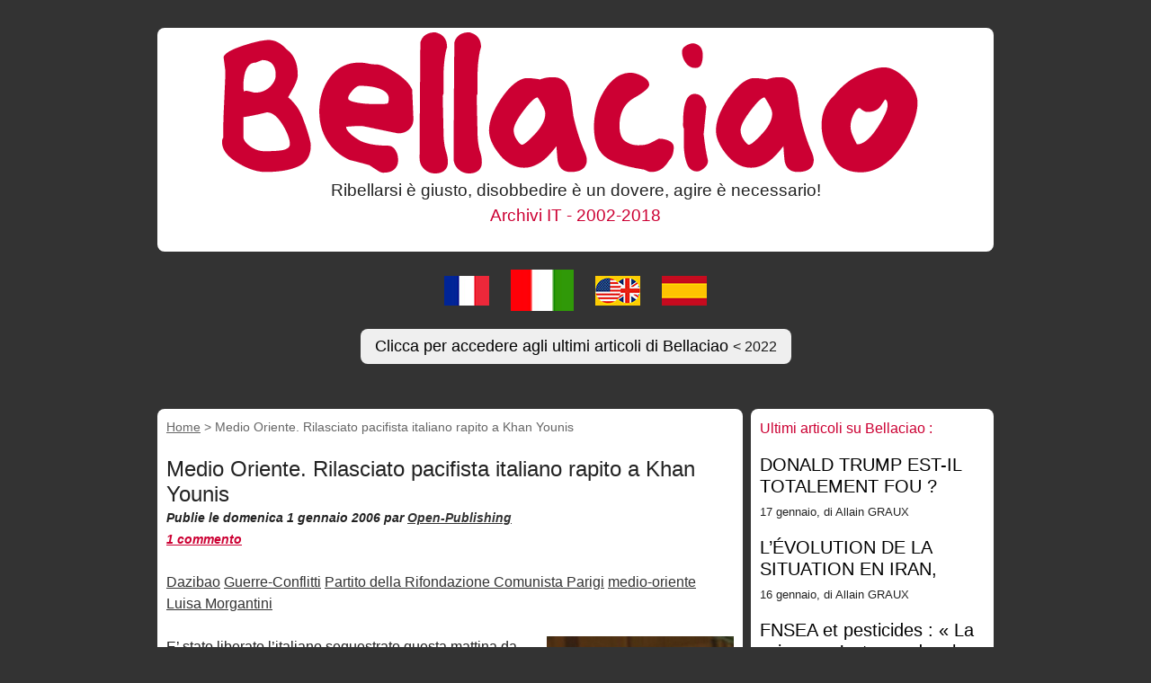

--- FILE ---
content_type: text/html; charset=utf-8
request_url: https://bellaciao.org/it/Medio-Oriente-Rilasciato-pacifista-italiano-rapito-a-Khan-Younis
body_size: 6266
content:
<!DOCTYPE html>
<html dir="ltr" lang="it" class="ltr it no-js">
<head>
	<script type='text/javascript'>/*<![CDATA[*/(function(H){H.className=H.className.replace(/\bno-js\b/,'js')})(document.documentElement);/*]]>*/</script>
	<title>Medio Oriente. Rilasciato pacifista italiano rapito a Khan Younis - Archivi Bellaciao IT 1999-2018</title>
	<meta name="description" content=" E&#039; stato liberato l&#039;italiano sequestrato questa mattina da uomini armati a Khan Younis, nel sud della Striscia di Gaza. Alessandro Bernardini, (&#8230;) " />
	<link rel="canonical" href="https://bellaciao.org/Medio-Oriente-Rilasciato-pacifista-italiano-rapito-a-Khan-Younis" />
	<meta http-equiv="Content-Type" content="text/html; charset=utf-8" />
<meta name="viewport" content="width=device-width, initial-scale=1" />


<link rel="alternate" type="application/rss+xml" title="Mettere in syndication tutto il sito" href="spip.php?page=backend" />

   
<link rel='stylesheet' href='local/cache-css/37d6549dccdf310bc69ed0403b554765.css?1757426611' type='text/css' />

<link rel="stylesheet" href="../../fr/squelettes-dist/css/links.css" type="text/css" />




<link rel="stylesheet" href="../../fr/squelettes-dist/css/layout.css" type="text/css" />



<script>
var mediabox_settings={"auto_detect":true,"ns":"box","tt_img":true,"sel_g":"#documents_portfolio a[type='image\/jpeg'],#documents_portfolio a[type='image\/png'],#documents_portfolio a[type='image\/gif']","sel_c":".mediabox","str_ssStart":"Presentazione","str_ssStop":"Stop","str_cur":"{current}\/{total}","str_prev":"Precedente","str_next":"Prossimo","str_close":"Chiudi","str_loading":"Caricamento in corso\u2026","str_petc":"Premere \"ESC\" per interrompere","str_dialTitDef":"Finestra di dialogo","str_dialTitMed":"Visualizzazione di un media","splash_url":"","lity":{"skin":"_simple-dark","maxWidth":"90%","maxHeight":"90%","minWidth":"400px","minHeight":"","slideshow_speed":"2500","opacite":"0.9","defaultCaptionState":"expanded"}};
</script>
<!-- insert_head_css -->








<link rel="stylesheet" href="../css/bellaciao.css" type="text/css" />



<script type='text/javascript' src='local/cache-js/8d8b943bdc6e56ad3947f78f79dd2f4f.js?1757409094'></script>










<!-- insert_head -->








<meta name="generator" content="SPIP 4.4.5" /><!-- Plugin Métas + -->
<!-- Dublin Core -->
<link rel="schema.DC" href="https://purl.org/dc/elements/1.1/" />
<link rel="schema.DCTERMS" href="https://purl.org/dc/terms/" />
<meta name="DC.Format" content="text/html" />
<meta name="DC.Type" content="Text" />
<meta name="DC.Language" content="it" />
<meta name="DC.Title" lang="it" content="Medio Oriente. Rilasciato pacifista italiano rapito a Khan Younis &#8211; Archivi Bellaciao IT 1999-2018" />
<meta name="DC.Description.Abstract" lang="it" content="E&#039; stato liberato l&#039;italiano sequestrato questa mattina da uomini armati a Khan Younis, nel sud della Striscia di Gaza. Alessandro Bernardini, studente universitario romano, scosso dalla brutta&#8230;" />
<meta name="DC.Date" content="2006-01-01" />
<meta name="DC.Date.Modified" content="2021-09-22" />
<meta name="DC.Identifier" content="https://bellaciao.org/it/Medio-Oriente-Rilasciato-pacifista-italiano-rapito-a-Khan-Younis" />
<meta name="DC.Publisher" content="Archivi Bellaciao IT 1999-2018" />
<meta name="DC.Source" content="https://bellaciao.org/it" />

<meta name="DC.Creator" content="Archivi Bellaciao IT 1999-2018" />


<meta name="DC.Subject" content="Dazibao" />

<meta name="DC.Subject" content="Guerre-Conflitti" />

<meta name="DC.Subject" content="Luisa Morgantini" />

<meta name="DC.Subject" content="medio-oriente" />

<meta name="DC.Subject" content="Partito della Rifondazione Comunista Parigi" />




<!-- Open Graph -->
 
<meta property="og:rich_attachment" content="true" />

<meta property="og:site_name" content="Archivi Bellaciao IT 1999-2018" />
<meta property="og:type" content="article" />
<meta property="og:title" content="Medio Oriente. Rilasciato pacifista italiano rapito a Khan Younis &#8211; Archivi Bellaciao IT 1999-2018" />
<meta property="og:locale" content="it_IT" />
<meta property="og:url" content="https://bellaciao.org/it/Medio-Oriente-Rilasciato-pacifista-italiano-rapito-a-Khan-Younis" />
<meta property="og:description" content="E&#039; stato liberato l&#039;italiano sequestrato questa mattina da uomini armati a Khan Younis, nel sud della Striscia di Gaza. Alessandro Bernardini, studente universitario romano, scosso dalla brutta&#8230;" />

 

<meta property="og:image" content="https://bellaciao.org/it/local/cache-vignettes/L220xH116/be42d9129eba171dffc40f81d2048f-ee9f8.jpg" />
<meta property="og:image:width" content="220" />
<meta property="og:image:height" content="116" />
<meta property="og:image:type" content="image/jpeg" />
<meta property="og:image:alt" content="Alessandro Bernardini e Luisa Morgantini" />


<meta property="article:published_time" content="2006-01-01" />
<meta property="article:modified_time" content="2021-09-22" />

<meta property="article:author" content="Archivi Bellaciao IT 1999-2018" />


<meta property="article:tag" content="Dazibao" />

<meta property="article:tag" content="Guerre-Conflitti" />

<meta property="article:tag" content="Luisa Morgantini" />

<meta property="article:tag" content="medio-oriente" />

<meta property="article:tag" content="Partito della Rifondazione Comunista Parigi" />







<!-- Twitter Card -->
<meta name="twitter:card" content="summary_large_image" />
<meta name="twitter:title" content="Medio Oriente. Rilasciato pacifista italiano rapito a Khan Younis &#8211; Archivi Bellaciao IT 1999-2018" />
<meta name="twitter:description" content="E&#039; stato liberato l&#039;italiano sequestrato questa mattina da uomini armati a Khan Younis, nel sud della Striscia di Gaza. Alessandro Bernardini, studente universitario romano, scosso dalla brutta&#8230;" />
<meta name="twitter:dnt" content="on" />
<meta name="twitter:url" content="https://bellaciao.org/it/Medio-Oriente-Rilasciato-pacifista-italiano-rapito-a-Khan-Younis" />

<meta name="twitter:image" content="https://bellaciao.org/it/local/cache-vignettes/L220xH110/6152dd3055c6265ef87d2231418529-b3659.jpg?1749873015" />
<meta property="twitter:image:alt" content="Alessandro Bernardini e Luisa Morgantini" />
</head>

<body class="pas_surlignable page_article">
<div class="page">

	<header class="clearfix header header-bc" role="banner">
<p class="h1 spip_logo_site logobc"><a rel="start home" href="https://bellaciao.org/it" title="Home"><img src="https://bellaciao.org/IMG/logo/bellaciao-bandeau.png"></a></p>
<h2 id="slogan" class="center">Ribellarsi è giusto, disobbedire è un dovere, agire è necessario!</h2>
<h3 class="center rouge arch">Archivi IT - 2002-2018</h3>
</header>
<div class="center flag-arc">
<a href="https://bellaciao.org/fr/"><img src="../../IMG/logo/drapeau-FR-50.jpg" alt="Bellaciao FR" title="Bellaciao FR"></a>
<a href="https://bellaciao.org/it/"><img src="../../IMG/logo/drapeau-IT-50.jpg" alt="Bellaciao IT" title="Bellaciao IT" width="90px"></a>
<a href="https://bellaciao.org/en/"><img src="../../IMG/logo/drapeau-EN-US-50.jpg" alt="Bellaciao EN" title="Bellaciao EN"></a>
<a href="https://bellaciao.org/es/"><img src="../../IMG/logo/drapeau-ES-50.jpg" alt="Bellaciao ES" title="Bellaciao ES"></a>
<p class="center"><a href="https://bellaciao.org"><button class="button-1" role="button">Clicca per accedere agli ultimi articoli di Bellaciao <small>< 2022</small></button></a></p>
</div>		
	<main class="main" role="main">
		
		<div class="wrapper hfeed">
		<div class="content hentry" id="content">
			<p class="arbo"><a href="https://bellaciao.org/it">Home</a>  &gt; <strong class="on">Medio Oriente. Rilasciato pacifista italiano rapito a Khan Younis</strong></p>
	
			<div class="cartouche clearfix">


				<h1 class="surlignable entry-title">Medio Oriente. Rilasciato pacifista italiano rapito a Khan Younis</h1>
				
				
				<span class="info-publi"><abbr class="published" title="2006-01-01T19:58:45Z">Publie le domenica 1 gennaio 2006</abbr>
				par </a> <a href="https://bellaciao.org/Contact"><i>Open-Publishing</i></a></span>
				<br /><span class="info-publi"><a href="#forum" class="rouge" title="Commenti : Medio Oriente. Rilasciato pacifista italiano rapito a Khan Younis">
   
1 commento</a></span>
				
				</div>
			<p> <a href="Dazibao" class="button">Dazibao</a>  <a href="Guerre-Conflitti" class="button">Guerre-Conflitti</a>  <a href="Partito-della-Rifondazione-Comunista-Parigi" class="button">Partito della Rifondazione Comunista Parigi</a>  <a href="medio-oriente" class="button">medio-oriente</a>  <a href="Luisa-Morgantini" class="button">Luisa Morgantini</a> </p>
			
			
			<div class="texte surlignable clearfix"><div class='spip_document_3751 spip_document spip_documents spip_document_image spip_documents_right spip_document_right spip_document_avec_legende'
  data-legende-len="42" data-legende-lenx="x"
>
<figure class="spip_doc_inner">


		<img src='local/cache-vignettes/L220xH307/alessandro_bernardini_luisa_morgantini-04655.jpg?1743321994' width='220' height='307' alt='' />
<figcaption class='spip_doc_legende'>
	 <div class='spip_doc_titre  '><strong>Alessandro Bernardini e Luisa Morgantini
</strong></div>
	 
	 
</figcaption></figure>
</div>
<p>E&#8217; stato liberato l&#8217;italiano sequestrato questa mattina da uomini armati a Khan Younis, nel sud della Striscia di Gaza. Alessandro Bernardini, studente universitario romano, scosso dalla brutta esperienza, ma in buone condizioni fisiche, e&#8217; stato portato dagli uomini delle unita&#8217; speciali al quartier generale della polizia preventiva a Khan Younis. Luisa Morgantini, europarlamentare di Rifondazione comunista, anche lei a Khan Younis con una delegazione italiana ha detto che "sta benissimo".</p>
<p>Bernardini si è definito un eroe per caso; nonostante quanto e&#8217; successo ha detto di continuare a credere che l&#8217;occupazione israeliana di Gaza sia criminale.</p>
<p>La polizia palestinese ha affermato di aver liberato l&#8217;ostaggio italiano rapito  dopo una sparatoria con i sequestratori.</p>
<p>Bernardini era arrivato con l&#8217;eurodeputato Morgantini</p>
<p>In un&#8217;intervista a Rainews24 l&#8217;eurodeputato Luisa Morgantini ha raccontato che Bernardini era arrivato nell&#8217;area con lei. "Siamo venuti per constatare la situazione dopo il ritiro di Israele perché noi sosteniamo la crazione di uno Stato palestinese", ha detto la Morgantini. "Volevamo recarci sul luogo delle colonie" evacuate da Israele, ha aggiunto.</p>
<p>L&#8217;italiano è stato sequestrato a Khan Younis, nel sud della Striscia di Gaza, da uomini armati palestinesi a volto coperto. E&#8217; stato prelevato da un edificio nel centro cittadino e portato via in macchina. La polizia palestinese ha trovato due automobili, presumibilmente utilizzate dalle due squadre di sequestratori e poi abbandonate.</p>
<p>La rivendicazione è firmata dalle Brigate Martiri di Al-Aqsa-Popolo sunnita che chiedevano in cambio della liberazione dell&#8217;ostaggio l&#8217;apertura di un&#8217;inchiesta sulla morte dell&#8217;ex leader palestinese Yasser Arafat e la rimozione dei dirigenti corrotti di Fatah, la corrente maggioritaria dell&#8217;Olp che fa capo al presidente Abu Mazen.</p>
<p>Fini ringrazia Abu Mazen</p>
<p>Il Ministro degli Esteri Gianfranco Fini ha espresso soddisfazione per la tempestiva soluzione del caso del connazionale sequestrato oggi a Gaza e ha dato istruzioni al Consolato Generale d&#8217;Italia a Gerusalemme di far pervenire al Presidente Abu Mazen il suo ringraziamento per l&#8217;intervento che ha contribuito alla rapida e positiva soluzione della vicenda.</p>
<p>L&#8217;incidente e&#8217; destinato a creare ulteriore imbarazzo al presidente Abu Mazen che poche ore prima aveva promesso di mettere fine alla situazione di anarchia che rischia di compromettere le elezioni politiche del 25 gennaio. Due giorni fa erano stati liberati tre britannici sequestrati a Gaza.</p>
<p>Saeb Erekat, il capo negoziatore palestinese, ha condannato con fermezza il sequestro di Bernardini dicendo che compromettono la causa palestinese. "I responsabili di queste azioni lavorano contro gli interessid del popolo palestinese", ha detto, "vogliono distruggere l&#8217;immagine dei palestinesi nel mondo. Li porteremo davanti alla giustizia. Quando e&#8217; troppo e&#8217; troppo".</p>
<p>E&#8217; il terzo rapimento negli ultimi dieci giorni</p>
<p>Si tratta del terzo rapimento del genere negli ultimi dieci giorni a Gaza. Nella notte di venerdì i servizi di sicurezza palestinesi erano riusciti a ottenere la liberazione di tre ostaggi britannici: l&#8217;attivista dei diritti civili Kate Burton, il padre Hugh e la madre Helen Win. Il loro rapimento era stato rivendicato da un gruppo finora sconosciuto, i &#8217;Mujaheddin Bayt al-Maqdes&#8217;, ma era stato duramente criticato da tutte le principali forze politiche palestinesi. La settimana precedente erano stati brevemente rapiti a nord di Gaza due dirigenti della Scuola americana, un cittadino olandese e uno australiano.</p>
<p><a href="http://www.rainews24.rai.it/Notizia.asp?NewsID=58956" class="spip_url spip_out auto" rel="nofollow external">http://www.rainews24.rai.it/Notizia.asp?NewsID=58956</a></p></div>
		
			
			
		
			
			
	
			
			
			
			
			
			<a href="#forum" name="forum" id="forum"></a>


<div class="comments comments-thread comments-thread-1">
<h2>Messaggi</h2>
<ul class="comments-items">

	
	<li class="comment-item comment-fil odd  first  last">
		<div class="comment hreview">
			<a href="#comment5518" name="comment5518" id="comment5518"></a>
			<a href="#forum5518" name="forum5518" id="forum5518"></a>
			<p class="comment-meta">
				<a rel="self bookmark" href="#forum5518" title="Permalink al commento 5518" class="permalink"> <span class="permalink">1.</span>
				<strong class="comment-titre">GAZA E&#8217; UN TERRITORIO A RISCHIO, </strong>
				<small><abbr class="dtreviewed" title="2006-01-02T06:39:52Z">2 gennaio 2006, 07:39</abbr></small></a>
			</p>
			<div class="comment-content description">
				<p>Gaza è un territorio a rischio.<br class="autobr">
Lo confermano le ultime incursioni dell’esercito isrealiano e i rapimenti degli osservatori internazionali dovuti a gruppi di palestinesi che agiscono al di fuori di qualsiasi tipo di legalità.<br class="autobr">
Facciamo appello alla comunità internazionale affinché intervenga per garantire la sicurezza degli oltre un milione di donne e uomini palestinesi di Gaza. Chiediamo che vengano garantiti i diritti umani, la libera circolazione di persone e merci e gli investimenti necessari ad assicurare un’economia autonoma e lavoro per i palestinesi. Solo questo potrà favorire un reale processo di pace in Medio Oriente.</p>
<p>Donne in nero di Roma - gruppo Palestina/Israele</p>
				
				
				
			</div>
		</div>
		
	</li>
	

</ul>
</div>			
	
		</div><!--.content-->
		</div><!--.wrapper-->
	
	
		<aside class="aside" role="complementary">
		<div class="artBC no-display-ord">
	<div class="rouge">Ultimi articoli su Bellaciao :</div>


      <div class="menu menu_articles">
        <ul>
          
          <li>

			<a href="https://bellaciao.org/DONALD-TRUMP-EST-IL-TOTALEMENT-FOU" class="a-mot"><h3>DONALD TRUMP EST-IL TOTALEMENT FOU ?</h3></a>
            <small>17 gennaio, di  Allain GRAUX</small>
         

          </li>
          
          <li>

			<a href="https://bellaciao.org/L-EVOLUTION-DE-LA-SITUATION-EN-IRAN" class="a-mot"><h3>L&#8217;&#201;VOLUTION DE LA SITUATION EN IRAN,</h3></a>
            <small>16 gennaio, di  Allain GRAUX</small>
         

          </li>
          
          <li>

			<a href="https://bellaciao.org/FNSEA-et-pesticides-La-science-c-est-quand-ca-les-arrange" class="a-mot"><h3>FNSEA et pesticides : &#171; La science, c&#8217;est quand &#231;a les arrange &#187;</h3></a>
            <small>15 gennaio, di  la forêt de Yablokov</small>
         

          </li>
          
          <li>

			<a href="https://bellaciao.org/SOUDAN" class="a-mot"><h3>SOUDAN</h3></a>
            <small>14 gennaio, di  Allain GRAUX</small>
         

          </li>
          
          <li>

			<a href="https://bellaciao.org/LE-20-JANVIER-REJOIGNEZ-LA-GREVE-NATIONALE" class="a-mot"><h3>LE 20 JANVIER &#8212; REJOIGNEZ LA GR&#200;VE NATIONALE !</h3></a>
            <small>14 gennaio, di  Roberto Ferrario</small>
         

          </li>
          
          <li>

			<a href="https://bellaciao.org/Le-paradoxe-canadien-menace-par-Washington-Ottawa-veut-mourir-pour-Kiev" class="a-mot"><h3>Le paradoxe canadien : menac&#233; par Washington, Ottawa veut mourir pour Kiev</h3></a>
            <small>13 gennaio, di  Mounir Kilani</small>
         

          </li>
          
          <li>

			<a href="https://bellaciao.org/Un-article-siderant-du-Globe-and-Mail-evoque" class="a-mot"><h3>Un article sid&#233;rant du Globe and Mail &#233;voque...</h3></a>
            <small>13 gennaio, di  Mounir Kilani</small>
         

          </li>
          
          <li>

			<a href="https://bellaciao.org/IRAN-revolte-ou-manipulation" class="a-mot"><h3>IRAN : r&#233;volte ou manipulation ?</h3></a>
            <small>12 gennaio, di  Roberto Ferrario</small>
         

          </li>
          
          <li>

			<a href="https://bellaciao.org/EN-IRAN-REVOLTE-OU-REVOLUTION-EN-COURS" class="a-mot"><h3>EN IRAN : REVOLTE OU REVOLUTION EN COURS ?</h3></a>
            <small>12 gennaio, di  Allain GRAUX</small>
         

          </li>
          
          <li>

			<a href="https://bellaciao.org/LES-ORGANISATIONS-POPULAIRES-DETERMINERONT-L-AVENIR-DE-LA-REVOLUTION" class="a-mot"><h3>&#171; LES ORGANISATIONS POPULAIRES DETERMINERONT L&#8217;AVENIR DE LA REVOLUTION BOLIVARIENNE &#187;</h3></a>
            <small>10 gennaio, di  Allain GRAUX</small>
         

          </li>
          
        </ul>
      </div>
  

</div><!--.artBC-->			<div class="formulaire_spip formulaire_recherche" id="formulaire_recherche">
<form action="spip.php?page=recherche" method="get"><div class="editer-groupe">
	<input name="page" value="recherche" type="hidden"
>
	
	<label for="recherche">Cerca:</label>
	<input type="search" class="search text" size="10" name="recherche" id="recherche" accesskey="4" autocapitalize="off" autocorrect="off"
	/><input type="submit" class="btn submit" value="&gt;&gt;" title="Ricerca" />
</div></form>
</div>
		</aside><!--.aside-->
	</main><!--.main-->

	<div class="footer clearfix">
	<p class="center">
		<i>Archivi Bellaciao IT 1999-2018</i> - 
		<strong><a href="https://bellaciao.org/">Articoli dal 2022 : bellaciao.org</a></strong>
	</p>
		<p class="center">
		<a href="https://bellaciao.org/Contact">Contatto</a> - <a href="https://bellaciao.org/Mentions-legales">Avviso legale</a>
	</p>
</div>
</div><!--.page-->
</body>
</html>
